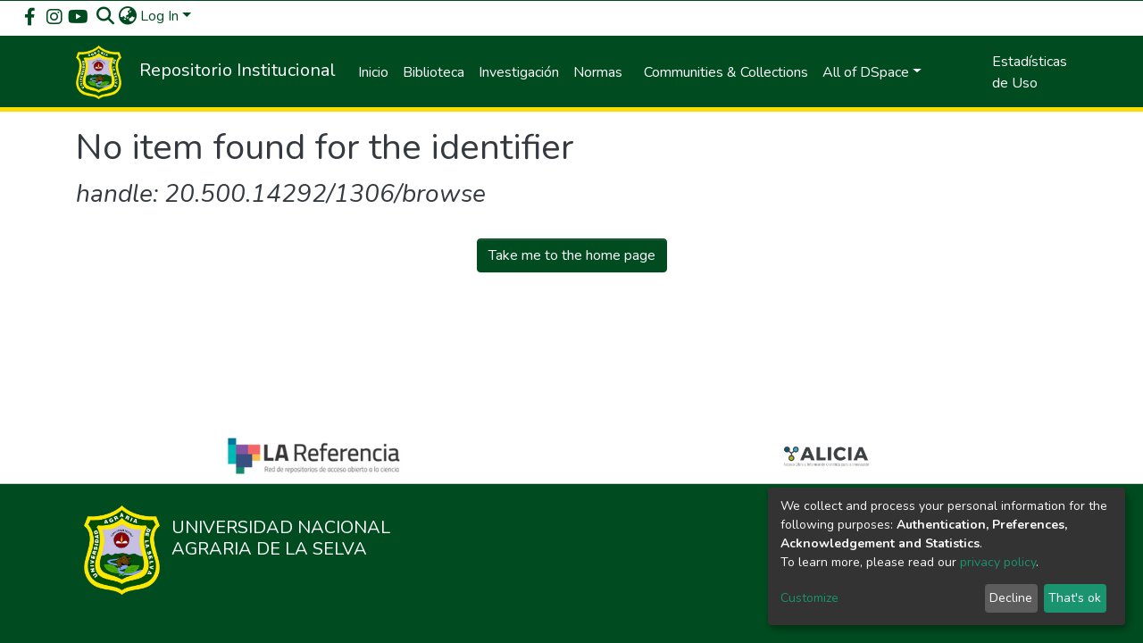

--- FILE ---
content_type: application/javascript; charset=UTF-8
request_url: https://repositorio.unas.edu.pe/runtime.743d3c0cce6cc94b.js
body_size: 4035
content:
(()=>{"use strict";var e,g={},v={};function d(e){var b=v[e];if(void 0!==b)return b.exports;var a=v[e]={id:e,loaded:!1,exports:{}};return g[e].call(a.exports,a,a.exports,d),a.loaded=!0,a.exports}d.m=g,e=[],d.O=(b,a,c,r)=>{if(!a){var f=1/0;for(t=0;t<e.length;t++){for(var[a,c,r]=e[t],l=!0,n=0;n<a.length;n++)(!1&r||f>=r)&&Object.keys(d.O).every(p=>d.O[p](a[n]))?a.splice(n--,1):(l=!1,r<f&&(f=r));if(l){e.splice(t--,1);var i=c();void 0!==i&&(b=i)}}return b}r=r||0;for(var t=e.length;t>0&&e[t-1][2]>r;t--)e[t]=e[t-1];e[t]=[a,c,r]},d.n=e=>{var b=e&&e.__esModule?()=>e.default:()=>e;return d.d(b,{a:b}),b},(()=>{var b,e=Object.getPrototypeOf?a=>Object.getPrototypeOf(a):a=>a.__proto__;d.t=function(a,c){if(1&c&&(a=this(a)),8&c||"object"==typeof a&&a&&(4&c&&a.__esModule||16&c&&"function"==typeof a.then))return a;var r=Object.create(null);d.r(r);var t={};b=b||[null,e({}),e([]),e(e)];for(var f=2&c&&a;"object"==typeof f&&!~b.indexOf(f);f=e(f))Object.getOwnPropertyNames(f).forEach(l=>t[l]=()=>a[l]);return t.default=()=>a,d.d(r,t),r}})(),d.d=(e,b)=>{for(var a in b)d.o(b,a)&&!d.o(e,a)&&Object.defineProperty(e,a,{enumerable:!0,get:b[a]})},d.f={},d.e=e=>Promise.all(Object.keys(d.f).reduce((b,a)=>(d.f[a](e,b),b),[])),d.u=e=>(8592===e?"common":e)+"."+{10:"d11b846cd3414a8a",22:"fad1e5b10092a6ac",46:"df469d9036df9ba6",297:"322bf7f29bc392bf",354:"389b869d5b2f316e",375:"7613f8731c69e4f6",423:"66299b47c18f6773",626:"31cfc17368cdd9ef",710:"bf1b27f8c2ccddda",716:"c9a9e3a05d782061",719:"bc75a823aea9fbab",864:"ceeba7da81389070",867:"4422c7350d33f902",965:"01b22fed9b10f15f",1102:"8077e40cd11522ad",1202:"86bbd0be12d67d6b",1241:"89d17fae3b0d49d1",1343:"fa5f853cba5478de",1399:"076e9eb5c90687fd",1405:"ada5b88aea6e0aa7",1494:"566f3d50d587aa5c",1509:"1bde0beb2e6719b7",1537:"77fd0405f7470ad0",1624:"b37abc7ce065ea66",1635:"0d60438ccddbd69b",1703:"712cedbe45e7c611",1824:"a7a0d0d92bbcaf98",1840:"eb776b6611d08a91",1943:"e7490eab685557e6",2007:"74dc8165750ab4fe",2034:"fc6966a2e78a3e79",2101:"c8ce1b8034fa4b37",2181:"98d8fff1d2e1f520",2192:"24c5a8a0548e09cc",2247:"3b30198002f97132",2285:"2caccd395128bda3",2335:"2ecf6e7499457630",2389:"2bd9b8702a4408dc",2453:"e18f71a02a1b3363",2468:"50c95702445bdb7e",2511:"4fd5354cebbaea0b",2577:"52e40c97ff21033f",2609:"5b2ffa95de612dfd",2622:"90cc8fd00817a6e0",2628:"6c09b1d75756cce9",2678:"d7776be136602bad",2728:"20d1259e6a3fd40f",2758:"3c057e28031df671",2769:"311b5b514da33983",2829:"b6a580fa18965360",2837:"2126811b73b38560",2867:"51a812db07158721",2977:"72842142b0cea5f7",2984:"653afe271b28eee0",2997:"81386e8220994c09",3201:"7e239b69fa3dc83d",3273:"9f11b30085ec6112",3326:"6d16dc4ffea6debd",3421:"3af33076ab873a31",3435:"52eea6ab12cc1efa",3445:"9e374e4027dee297",3549:"568d3ee07b120bc6",3562:"b72ba9edf083f01c",3682:"453391e961cce163",3733:"c0613fee01059463",3757:"1979fa58a952a375",3856:"53c77e6f03930a1e",3976:"deaa51ea4247b43b",4012:"08302076f721bd0b",4074:"3ffaa25716fae04f",4131:"11c08c8369283061",4136:"5d23219f5fe4f262",4231:"4e142d6c284f1058",4480:"f180ba2fd3485669",4626:"ccdbf07d00d9ed9a",4686:"05ef79fbb308be7e",4687:"3783e62cdb84be3e",4760:"bef3220a3d3461d1",4842:"4bede2272149fe4d",5157:"c264196e486a21ed",5458:"86aa74120141c91f",5503:"3821b41f88570efb",5506:"f4a604f4a30b6f41",5639:"5948aa4e5d5113a3",5703:"5e7c5a14db5764c6",5708:"116881a993c4b381",5808:"6a2ad02f281ec1ad",5832:"59a1f5b2208e84b0",5876:"005bf49f946a7868",5915:"411321136a0cb86a",5984:"8646b137da93533d",6005:"65ef935a3c8c4aeb",6150:"0d0cfe3336d4f470",6156:"01d69c4f02477351",6233:"cd3f84924f5230f0",6239:"0817e536dd7f2633",6308:"f0b2b05a46660032",6459:"91cfd90082cdc838",6479:"7fc1a4eaadcdaaa7",6744:"f1622f65361720f7",6802:"b42057cf946dda02",6816:"29f7afd929d5d5cb",6817:"8f9fa427b1b4b8de",6893:"2cf33356b9888b48",6927:"911901256844e005",6948:"c4682721234211b8",7094:"15e5bdcb19678d08",7109:"7a68cf2de374155d",7235:"cb101693f1c69550",7349:"450806c1a2fb7dff",7373:"39d94b87d81796ad",7388:"0ef42a4674f81db6",7413:"b6b9a14f2f5d9aff",7462:"44c4f1707ec12b66",7538:"cdf1a5b46ca92251",7566:"62f4044498020c2e",7627:"8ae9b193f1f85640",7869:"c8fb1ab90eb597db",7883:"de8b9115a80569f0",7946:"6215c280bdd3a48f",8048:"3526331bc5ca7015",8080:"9a2294e38f55f454",8111:"cb1e70856d6cb8ba",8134:"d11a86fb6e00306b",8153:"db53ce55c0a755f3",8154:"235b2c9dc932ee7f",8178:"caaf46335290b565",8406:"1a3560bb89761182",8415:"b898d6f6aacc1a3a",8517:"4861405a7735be4d",8534:"eb99d11d7b94b671",8572:"481239cbd039c693",8592:"1409d27abf317f06",8675:"5d422c386c640805",8679:"f227dfc1757a7b9a",8684:"d23e437a3f0dad28",8894:"37ce0d0c18ae2490",8903:"e1bfacb81a00f7a3",8927:"fc7b019692e27b97",9014:"a3ca1f92d9fb7d5c",9015:"8ccce5dc74b2a589",9022:"73ca4a0fe8ee9aa7",9026:"ff13c883d9cba606",9165:"7f2cb9fc12e3812a",9230:"502b173f0fc4dce0",9255:"04a77be0c9d4ff7f",9361:"a022f4e6bae316ce",9367:"e250d1fe4eab516f",9415:"619a3d66800a29d7",9443:"4a0823f6045fe7f1",9484:"a1745cb917ce52f5",9691:"60fbb135a3b0a42b",9700:"6ec87896c25c8c5d",9716:"63291803fc903680",9778:"90b34bf36f0e4482",9899:"e70ad717d4b2f7df",9917:"ea17643efc4405e5",9966:"eb6119c9b554f6f4",9972:"92005139b950dfcc"}[e]+".js",d.miniCssF=e=>{},d.o=(e,b)=>Object.prototype.hasOwnProperty.call(e,b),(()=>{var e={},b="dspace-angular:";d.l=(a,c,r,t)=>{if(e[a])e[a].push(c);else{var f,l;if(void 0!==r)for(var n=document.getElementsByTagName("script"),i=0;i<n.length;i++){var o=n[i];if(o.getAttribute("src")==a||o.getAttribute("data-webpack")==b+r){f=o;break}}f||(l=!0,(f=document.createElement("script")).type="module",f.charset="utf-8",f.timeout=120,d.nc&&f.setAttribute("nonce",d.nc),f.setAttribute("data-webpack",b+r),f.src=d.tu(a)),e[a]=[c];var s=(_,p)=>{f.onerror=f.onload=null,clearTimeout(u);var h=e[a];if(delete e[a],f.parentNode&&f.parentNode.removeChild(f),h&&h.forEach(y=>y(p)),_)return _(p)},u=setTimeout(s.bind(null,void 0,{type:"timeout",target:f}),12e4);f.onerror=s.bind(null,f.onerror),f.onload=s.bind(null,f.onload),l&&document.head.appendChild(f)}}})(),d.r=e=>{typeof Symbol<"u"&&Symbol.toStringTag&&Object.defineProperty(e,Symbol.toStringTag,{value:"Module"}),Object.defineProperty(e,"__esModule",{value:!0})},d.nmd=e=>(e.paths=[],e.children||(e.children=[]),e),(()=>{var e;d.tt=()=>(void 0===e&&(e={createScriptURL:b=>b},typeof trustedTypes<"u"&&trustedTypes.createPolicy&&(e=trustedTypes.createPolicy("angular#bundler",e))),e)})(),d.tu=e=>d.tt().createScriptURL(e),d.p="",(()=>{var e={3666:0};d.f.j=(c,r)=>{var t=d.o(e,c)?e[c]:void 0;if(0!==t)if(t)r.push(t[2]);else if(3666!=c){var f=new Promise((o,s)=>t=e[c]=[o,s]);r.push(t[2]=f);var l=d.p+d.u(c),n=new Error;d.l(l,o=>{if(d.o(e,c)&&(0!==(t=e[c])&&(e[c]=void 0),t)){var s=o&&("load"===o.type?"missing":o.type),u=o&&o.target&&o.target.src;n.message="Loading chunk "+c+" failed.\n("+s+": "+u+")",n.name="ChunkLoadError",n.type=s,n.request=u,t[1](n)}},"chunk-"+c,c)}else e[c]=0},d.O.j=c=>0===e[c];var b=(c,r)=>{var n,i,[t,f,l]=r,o=0;if(t.some(u=>0!==e[u])){for(n in f)d.o(f,n)&&(d.m[n]=f[n]);if(l)var s=l(d)}for(c&&c(r);o<t.length;o++)d.o(e,i=t[o])&&e[i]&&e[i][0](),e[i]=0;return d.O(s)},a=self.webpackChunkdspace_angular=self.webpackChunkdspace_angular||[];a.forEach(b.bind(null,0)),a.push=b.bind(null,a.push.bind(a))})()})();